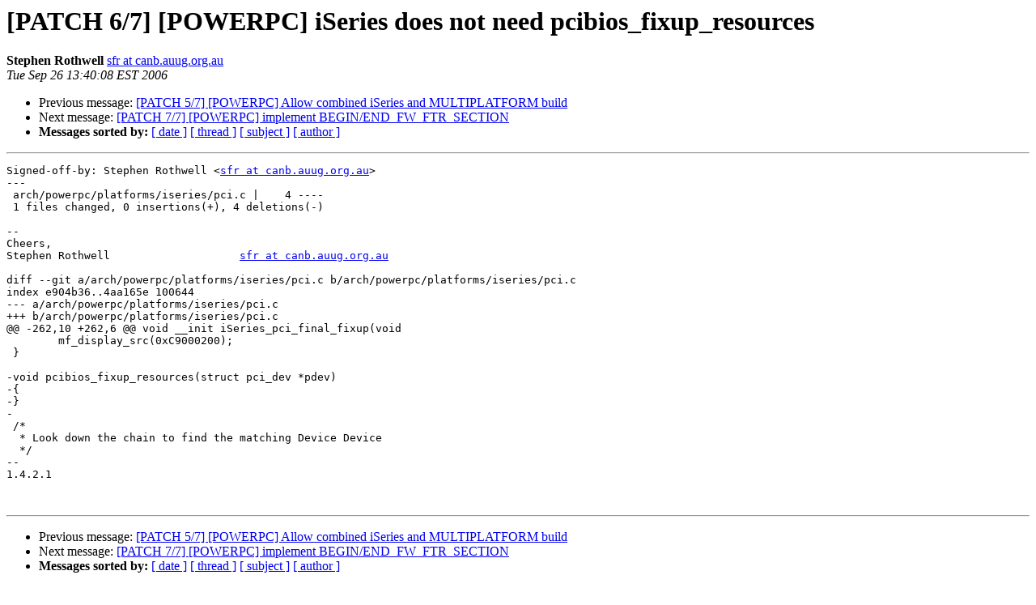

--- FILE ---
content_type: text/html
request_url: https://lists.ozlabs.org/pipermail/linuxppc-dev/2006-September/026271.html
body_size: 1180
content:
<!DOCTYPE HTML PUBLIC "-//W3C//DTD HTML 3.2//EN">
<HTML>
 <HEAD>
   <TITLE> [PATCH 6/7] [POWERPC] iSeries does not need pcibios_fixup_resources
   </TITLE>
   <LINK REL="Index" HREF="index.html" >
   <LINK REL="made" HREF="mailto:linuxppc-dev%40lists.ozlabs.org?Subject=Re%3A%20%5BPATCH%206/7%5D%20%5BPOWERPC%5D%20iSeries%20does%20not%20need%20pcibios_fixup_resources&In-Reply-To=%3C20060926134008.45905bff.sfr%40canb.auug.org.au%3E">
   <META NAME="robots" CONTENT="index,nofollow">
   <META http-equiv="Content-Type" content="text/html; charset=us-ascii">
   <LINK REL="Previous"  HREF="026270.html">
   <LINK REL="Next"  HREF="026272.html">
 </HEAD>
 <BODY BGCOLOR="#ffffff">
   <H1>[PATCH 6/7] [POWERPC] iSeries does not need pcibios_fixup_resources</H1>
    <B>Stephen Rothwell</B> 
    <A HREF="mailto:linuxppc-dev%40lists.ozlabs.org?Subject=Re%3A%20%5BPATCH%206/7%5D%20%5BPOWERPC%5D%20iSeries%20does%20not%20need%20pcibios_fixup_resources&In-Reply-To=%3C20060926134008.45905bff.sfr%40canb.auug.org.au%3E"
       TITLE="[PATCH 6/7] [POWERPC] iSeries does not need pcibios_fixup_resources">sfr at canb.auug.org.au
       </A><BR>
    <I>Tue Sep 26 13:40:08 EST 2006</I>
    <P><UL>
        <LI>Previous message: <A HREF="026270.html">[PATCH 5/7] [POWERPC] Allow combined iSeries and MULTIPLATFORM build
</A></li>
        <LI>Next message: <A HREF="026272.html">[PATCH 7/7] [POWERPC] implement BEGIN/END_FW_FTR_SECTION
</A></li>
         <LI> <B>Messages sorted by:</B> 
              <a href="date.html#26271">[ date ]</a>
              <a href="thread.html#26271">[ thread ]</a>
              <a href="subject.html#26271">[ subject ]</a>
              <a href="author.html#26271">[ author ]</a>
         </LI>
       </UL>
    <HR>  
<!--beginarticle-->
<PRE>Signed-off-by: Stephen Rothwell &lt;<A HREF="https://lists.ozlabs.org/listinfo/linuxppc-dev">sfr at canb.auug.org.au</A>&gt;
---
 arch/powerpc/platforms/iseries/pci.c |    4 ----
 1 files changed, 0 insertions(+), 4 deletions(-)

-- 
Cheers,
Stephen Rothwell                    <A HREF="https://lists.ozlabs.org/listinfo/linuxppc-dev">sfr at canb.auug.org.au</A>

diff --git a/arch/powerpc/platforms/iseries/pci.c b/arch/powerpc/platforms/iseries/pci.c
index e904b36..4aa165e 100644
--- a/arch/powerpc/platforms/iseries/pci.c
+++ b/arch/powerpc/platforms/iseries/pci.c
@@ -262,10 +262,6 @@ void __init iSeries_pci_final_fixup(void
 	mf_display_src(0xC9000200);
 }
 
-void pcibios_fixup_resources(struct pci_dev *pdev)
-{
-}
-
 /*
  * Look down the chain to find the matching Device Device
  */
-- 
1.4.2.1


</PRE>

<!--endarticle-->
    <HR>
    <P><UL>
        <!--threads-->
	<LI>Previous message: <A HREF="026270.html">[PATCH 5/7] [POWERPC] Allow combined iSeries and MULTIPLATFORM build
</A></li>
	<LI>Next message: <A HREF="026272.html">[PATCH 7/7] [POWERPC] implement BEGIN/END_FW_FTR_SECTION
</A></li>
         <LI> <B>Messages sorted by:</B> 
              <a href="date.html#26271">[ date ]</a>
              <a href="thread.html#26271">[ thread ]</a>
              <a href="subject.html#26271">[ subject ]</a>
              <a href="author.html#26271">[ author ]</a>
         </LI>
       </UL>

<hr>
<a href="https://lists.ozlabs.org/listinfo/linuxppc-dev">More information about the Linuxppc-dev
mailing list</a><br>
</body></html>
